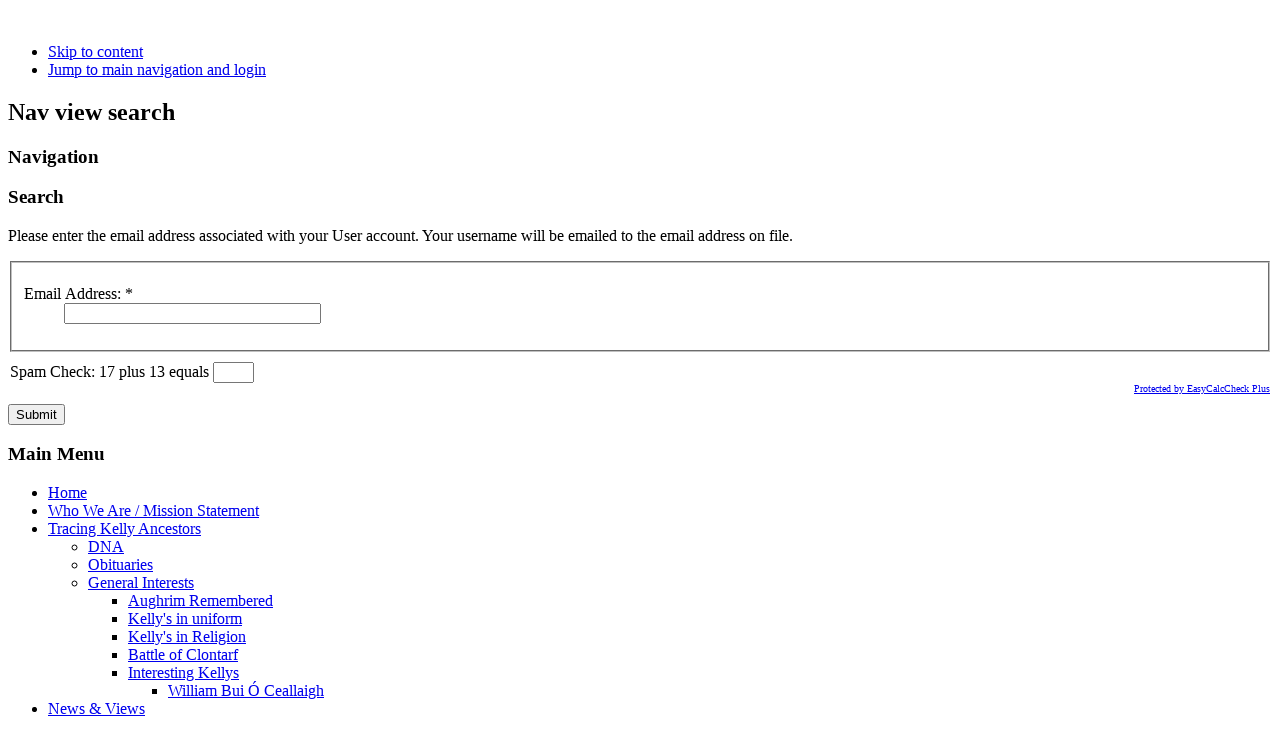

--- FILE ---
content_type: text/html; charset=utf-8
request_url: http://kellyclanireland.com/component/users/?view=remind
body_size: 3772
content:
<!DOCTYPE html PUBLIC "-//W3C//DTD XHTML 1.0 Transitional//EN" "http://www.w3.org/TR/xhtml1/DTD/xhtml1-transitional.dtd">
<html xmlns="http://www.w3.org/1999/xhtml" xml:lang="en-gb" lang="en-gb" dir="ltr" >
<head>
  <base href="http://kellyclanireland.com/component/users/" />
  <meta http-equiv="content-type" content="text/html; charset=utf-8" />
  <meta name="keywords" content="aughrim remembered, irish genealogy, previous clan gatherings, kellyclanireland, history of the kelly name,  learn about kelly surname, ned kelly, aughrim remembered, kelly genealogy, tracing kelly's" />
  <meta name="description" content="kellyclanireland, history of the kelly name,  learn about kelly surname, ned kelly, aughrim remembered, kelly genealogy, tracing kelly's" />
  <meta name="generator" content="Joomla! - Open Source Content Management  - Version 2.5.14" />
  <title>www.kellyclanireland.com - www.kellyclanireland.com</title>
  <link href="/templates/beez_20/favicon.ico" rel="shortcut icon" type="image/vnd.microsoft.icon" />
  <link rel="stylesheet" href="/templates/system/css/system.css" type="text/css" />
  <link rel="stylesheet" href="/templates/beez_20/css/position.css" type="text/css" media="screen,projection"  />
  <link rel="stylesheet" href="/templates/beez_20/css/layout.css" type="text/css" media="screen,projection"  />
  <link rel="stylesheet" href="/templates/beez_20/css/print.css" type="text/css" media="print"  />
  <link rel="stylesheet" href="/templates/beez_20/css/general.css" type="text/css" />
  <link rel="stylesheet" href="/templates/beez_20/css/nature.css" type="text/css" />
  <script src="/media/system/js/mootools-core.js" type="text/javascript"></script>
  <script src="/media/system/js/core.js" type="text/javascript"></script>
  <script src="/media/system/js/mootools-more.js" type="text/javascript"></script>
  <script src="/media/system/js/validate.js" type="text/javascript"></script>
  <script src="/templates/beez_20/javascript/md_stylechanger.js" type="text/javascript"></script>
  <script src="/templates/beez_20/javascript/hide.js" type="text/javascript"></script>
  <script type="text/javascript">
function keepAlive() {	var myAjax = new Request({method: "get", url: "index.php"}).send();} window.addEvent("domready", function(){ keepAlive.periodical(840000); });window.addEvent('domready', function() {
			$$('.hasTip').each(function(el) {
				var title = el.get('title');
				if (title) {
					var parts = title.split('::', 2);
					el.store('tip:title', parts[0]);
					el.store('tip:text', parts[1]);
				}
			});
			var JTooltips = new Tips($$('.hasTip'), { maxTitleChars: 50, fixed: false});
		});
  </script>
  <style type="text/css">#easycalccheckplus {margin: 8px 0 !important; padding: 2px !important;}</style>
<style type="text/css">.protectedby {font-size: x-small !important; text-align: right !important;}</style>
<style type="text/css">.cjoxpk {display: none !important;}</style>


<!--[if lte IE 6]>
<link href="/templates/beez_20/css/ieonly.css" rel="stylesheet" type="text/css" />
<![endif]-->

<!--[if IE 7]>
<link href="/templates/beez_20/css/ie7only.css" rel="stylesheet" type="text/css" />
<![endif]-->

<script type="text/javascript">
  var big ='100%';
  var small='100%';
  var altopen='is open';
  var altclose='is closed';
  var bildauf='/templates/beez_20/images/plus.png';
  var bildzu='/templates/beez_20/images/minus.png';
  var rightopen='Open info';
  var rightclose='Close info';
  var fontSizeTitle='Font size';
  var bigger='Bigger';
  var reset='Reset';
  var smaller='Smaller';
  var biggerTitle='Increase size';
  var resetTitle='Revert styles to default';
  var smallerTitle='Decrease size';
</script>

<script>
  (function(i,s,o,g,r,a,m){i['GoogleAnalyticsObject']=r;i[r]=i[r]||function(){
  (i[r].q=i[r].q||[]).push(arguments)},i[r].l=1*new Date();a=s.createElement(o),
  m=s.getElementsByTagName(o)[0];a.async=1;a.src=g;m.parentNode.insertBefore(a,m)
  })(window,document,'script','//www.google-analytics.com/analytics.js','ga');

  ga('create', 'UA-50043739-1', 'kellyclanireland.com');
  ga('send', 'pageview');

</script>  
  
</head>

<body>

<div id="all">
        <div id="back">
                <div id="header">
                                <div class="logoheader">
                                        <h1 id="logo">

                                                                                <img src="/images/OKelly-Web-Ban-2013-b.jpeg"  alt="" />
                                                                                                                        <span class="header1">
                                                                                </span></h1>
                                </div><!-- end logoheader -->
                                        <ul class="skiplinks">
                                                <li><a href="#main" class="u2">Skip to content</a></li>
                                                <li><a href="#nav" class="u2">Jump to main navigation and login</a></li>
                                                                                    </ul>
                                        <h2 class="unseen">Nav view search</h2>
                                        <h3 class="unseen">Navigation</h3>
                                        
                                        <div id="line">
                                        <div id="fontsize"></div>
                                        <h3 class="unseen">Search</h3>
                                        
                                        </div> <!-- end line -->


                        </div><!-- end header -->
                        <div id="contentarea">
                                        <div id="breadcrumbs">

                                                        

                                        </div>

                                        
                                        <div id="wrapper2" >

                                                <div id="main">

                                                
                                                        
<div id="system-message-container">
</div>
                                                        <div class="remind">
	
	<form id="user-registration" action="/component/users/?task=remind.remind" method="post" class="form-validate">

				<p>Please enter the email address associated with your User account. Your username will be emailed to the email address on file.</p>		<fieldset>
			<dl>
							<dt><label class="cjoxpk" for="yedakm4zcrdy"></label><input type="text" id="yedakm4zcrdy" name="a7key" size="30" class="inputbox cjoxpk" /><label id="jform_email-lbl" for="jform_email" class="hasTip required" title="Email Address::Please enter the email address associated with your User account.&lt;br /&gt; Your username will be emailed to the email address on file.">Email Address:<span class="star">&#160;*</span></label></dt>
				<dd><input type="text" name="jform[email]" class="validate-email required" id="jform_email" value="" size="30"/></dd>
							<dt></dt>
				<dd></dd>
						</dl>
		</fieldset>
				<div>
			<!-- EasyCalcCheck Plus - Kubik-Rubik Joomla! Extensions --><div id="easycalccheckplus"><div><label for="p5dvrfj5">Spam Check: 17 plus 13 equals </label><input type="text" name="p5dvrfj5" id="p5dvrfj5" size="3" class="inputbox fx44ly validate-numeric required" value="" required="required" /></div><div class="protectedby"><a href="http://joomla-extensions.kubik-rubik.de/" title="EasyCalcCheck Plus for Joomla! - Kubik-Rubik Joomla! Extensions" target="_blank">Protected by EasyCalcCheck Plus</a></div></div><button type="submit" class="validate">Submit</button>
			<input type="hidden" name="0bbe3d81ffaeb129e2cfb3bb309109aa" value="1" />		</div>
	</form>
</div>


                                                </div><!-- end main -->

                                        </div><!-- end wrapper -->

                                
                        
                                        <div class="left leftbigger" id="nav" >

                                                <div class="moduletable_menu">
 <h3><span
	class="backh"><span class="backh2"><span class="backh3">Main Menu</span></span></span></h3>
 
<ul class="menu">
<li class="item-101 current"><a href="/" >Home</a></li><li class="item-102"><a href="/kelly-clan-association-gathering-2011" >Who We Are / Mission Statement</a></li><li class="item-103 deeper parent"><a href="/tracing-kelly-ancestors" >Tracing Kelly Ancestors</a><ul><li class="item-110"><a href="/tracing-kelly-ancestors/dna" >DNA</a></li><li class="item-104"><a href="/tracing-kelly-ancestors/latest-articles" >Obituaries</a></li><li class="item-146 deeper parent"><a href="/tracing-kelly-ancestors/general-interests" >General Interests</a><ul><li class="item-106"><a href="/tracing-kelly-ancestors/general-interests/aughrim-remembered" >Aughrim Remembered</a></li><li class="item-112"><a href="/tracing-kelly-ancestors/general-interests/has-anybody-seen" >Kelly's in uniform</a></li><li class="item-134"><a href="/tracing-kelly-ancestors/general-interests/kelly-s-in-religion" >Kelly's in Religion</a></li><li class="item-147"><a href="/tracing-kelly-ancestors/general-interests/battle-of-clontarf" >Battle of Clontarf </a></li><li class="item-174 deeper parent"><a href="/tracing-kelly-ancestors/general-interests/interesting-kellys" >Interesting Kellys</a><ul><li class="item-145"><a href="/tracing-kelly-ancestors/general-interests/interesting-kellys/william-bui-o-ceallaigh" >William Bui Ó Ceallaigh </a></li></ul></li></ul></li></ul></li><li class="item-114 deeper parent"><a href="/news-letter" >News &amp; Views</a><ul><li class="item-113"><a href="/news-letter/blarney" >Blarney</a></li><li class="item-133"><a href="/news-letter/social" >Social </a></li><li class="item-107"><a href="/news-letter/up-coming-events" >Up Coming Events</a></li></ul></li></ul>
</div>
<div class="moduletable">
 <h3><span
	class="backh"><span class="backh2"><span class="backh3">Login Form</span></span></span></h3>
 <form action="/component/users/" method="post" id="login-form" >
		<fieldset class="userdata">
	<p id="form-login-username">
		<label for="modlgn-username">User Name</label>
		<input id="modlgn-username" type="text" name="username" class="inputbox"  size="18" />
	</p>
	<p id="form-login-password">
		<label for="modlgn-passwd">Password</label>
		<input id="modlgn-passwd" type="password" name="password" class="inputbox" size="18"  />
	</p>
		<p id="form-login-remember">
		<label for="modlgn-remember">Remember Me</label>
		<input id="modlgn-remember" type="checkbox" name="remember" class="inputbox" value="yes"/>
	</p>
		<input type="submit" name="Submit" class="button" value="Log in" />
	<input type="hidden" name="option" value="com_users" />
	<input type="hidden" name="task" value="user.login" />
	<input type="hidden" name="return" value="aW5kZXgucGhwP3ZpZXc9cmVtaW5kJm9wdGlvbj1jb21fdXNlcnM=" />
	<input type="hidden" name="0bbe3d81ffaeb129e2cfb3bb309109aa" value="1" />	</fieldset>
	<ul>
		<li>
			<a href="/component/users/?view=reset">
			Forgot your password?</a>
		</li>
		<li>
			<a href="/component/users/?view=remind">
			Forgot your username?</a>
		</li>
				<li>
			<a href="/component/users/?view=registration">
				Create an account</a>
		</li>
			</ul>
	</form>
</div>

                                                
                                                <div id="area-3" class="tabouter"><ul class="tabs"><li class="tab"><a href="#" id="link_83" class="linkopen" onclick="tabshow('module_83');return false">Archived Articles</a></li></ul><div tabindex="-1" class="tabcontent tabopen" id="module_83"></div></div>


                                        </div><!-- end navi -->
                   
                                <div class="wrap"></div>

                                </div> <!-- end contentarea -->

                        </div><!-- back -->

                </div><!-- all -->

                <div id="footer-outer">
                        
                        <div id="footer-sub">


                                <div id="footer">

                                        
                                        <p>
                                                Powered by <a href="http://www.joomla.org/">Joomla!&#174;</a>
                                        </p>


                                </div><!-- end footer -->

                        </div>

                </div>
        
        </body>
</html>


--- FILE ---
content_type: text/plain
request_url: https://www.google-analytics.com/j/collect?v=1&_v=j102&a=1937505478&t=pageview&_s=1&dl=http%3A%2F%2Fkellyclanireland.com%2Fcomponent%2Fusers%2F%3Fview%3Dremind&ul=en-us%40posix&dt=www.kellyclanireland.com%20-%20www.kellyclanireland.com&sr=1280x720&vp=1280x720&_u=IEBAAAABAAAAACAAI~&jid=1177366226&gjid=2112612752&cid=1279299365.1768936527&tid=UA-50043739-1&_gid=1553157015.1768936527&_r=1&_slc=1&z=1898195408
body_size: -286
content:
2,cG-G3L0FZQ7WX